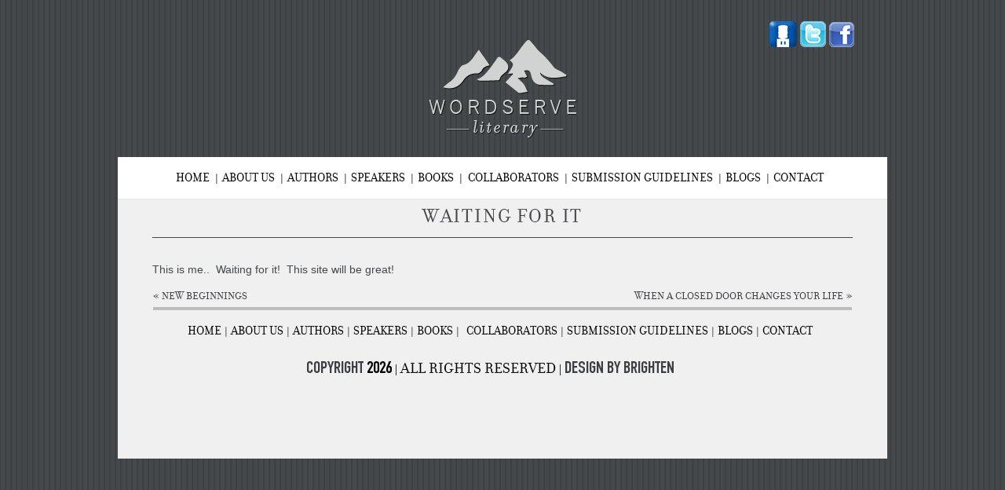

--- FILE ---
content_type: text/html; charset=UTF-8
request_url: https://www.wordserveliterary.com/waiting-for-it/
body_size: 8045
content:
<!DOCTYPE html PUBLIC "-//W3C//DTD XHTML 1.0 Transitional//EN" "http://www.w3.org/TR/xhtml1/DTD/xhtml1-transitional.dtd">
<html xmlns="http://www.w3.org/1999/xhtml"lang="en-US">
<head profile="http://gmpg.org/xfn/11">
<meta http-equiv="Content-Type" content="text/html; charset=UTF-8" />
<title>WAITING FOR IT</title>
<meta name="robots" content="index,follow" />
<link rel="pingback" href="https://www.wordserveliterary.com/xmlrpc.php" />
<meta name='robots' content='max-image-preview:large' />
<link rel="alternate" type="application/rss+xml" title="Wordserve Literary &raquo; WAITING FOR IT Comments Feed" href="https://www.wordserveliterary.com/waiting-for-it/feed/" />
<link rel="alternate" title="oEmbed (JSON)" type="application/json+oembed" href="https://www.wordserveliterary.com/wp-json/oembed/1.0/embed?url=https%3A%2F%2Fwww.wordserveliterary.com%2Fwaiting-for-it%2F" />
<link rel="alternate" title="oEmbed (XML)" type="text/xml+oembed" href="https://www.wordserveliterary.com/wp-json/oembed/1.0/embed?url=https%3A%2F%2Fwww.wordserveliterary.com%2Fwaiting-for-it%2F&#038;format=xml" />
<style id='wp-img-auto-sizes-contain-inline-css' type='text/css'>
img:is([sizes=auto i],[sizes^="auto," i]){contain-intrinsic-size:3000px 1500px}
/*# sourceURL=wp-img-auto-sizes-contain-inline-css */
</style>
<style id='wp-emoji-styles-inline-css' type='text/css'>

	img.wp-smiley, img.emoji {
		display: inline !important;
		border: none !important;
		box-shadow: none !important;
		height: 1em !important;
		width: 1em !important;
		margin: 0 0.07em !important;
		vertical-align: -0.1em !important;
		background: none !important;
		padding: 0 !important;
	}
/*# sourceURL=wp-emoji-styles-inline-css */
</style>
<style id='wp-block-library-inline-css' type='text/css'>
:root{--wp-block-synced-color:#7a00df;--wp-block-synced-color--rgb:122,0,223;--wp-bound-block-color:var(--wp-block-synced-color);--wp-editor-canvas-background:#ddd;--wp-admin-theme-color:#007cba;--wp-admin-theme-color--rgb:0,124,186;--wp-admin-theme-color-darker-10:#006ba1;--wp-admin-theme-color-darker-10--rgb:0,107,160.5;--wp-admin-theme-color-darker-20:#005a87;--wp-admin-theme-color-darker-20--rgb:0,90,135;--wp-admin-border-width-focus:2px}@media (min-resolution:192dpi){:root{--wp-admin-border-width-focus:1.5px}}.wp-element-button{cursor:pointer}:root .has-very-light-gray-background-color{background-color:#eee}:root .has-very-dark-gray-background-color{background-color:#313131}:root .has-very-light-gray-color{color:#eee}:root .has-very-dark-gray-color{color:#313131}:root .has-vivid-green-cyan-to-vivid-cyan-blue-gradient-background{background:linear-gradient(135deg,#00d084,#0693e3)}:root .has-purple-crush-gradient-background{background:linear-gradient(135deg,#34e2e4,#4721fb 50%,#ab1dfe)}:root .has-hazy-dawn-gradient-background{background:linear-gradient(135deg,#faaca8,#dad0ec)}:root .has-subdued-olive-gradient-background{background:linear-gradient(135deg,#fafae1,#67a671)}:root .has-atomic-cream-gradient-background{background:linear-gradient(135deg,#fdd79a,#004a59)}:root .has-nightshade-gradient-background{background:linear-gradient(135deg,#330968,#31cdcf)}:root .has-midnight-gradient-background{background:linear-gradient(135deg,#020381,#2874fc)}:root{--wp--preset--font-size--normal:16px;--wp--preset--font-size--huge:42px}.has-regular-font-size{font-size:1em}.has-larger-font-size{font-size:2.625em}.has-normal-font-size{font-size:var(--wp--preset--font-size--normal)}.has-huge-font-size{font-size:var(--wp--preset--font-size--huge)}.has-text-align-center{text-align:center}.has-text-align-left{text-align:left}.has-text-align-right{text-align:right}.has-fit-text{white-space:nowrap!important}#end-resizable-editor-section{display:none}.aligncenter{clear:both}.items-justified-left{justify-content:flex-start}.items-justified-center{justify-content:center}.items-justified-right{justify-content:flex-end}.items-justified-space-between{justify-content:space-between}.screen-reader-text{border:0;clip-path:inset(50%);height:1px;margin:-1px;overflow:hidden;padding:0;position:absolute;width:1px;word-wrap:normal!important}.screen-reader-text:focus{background-color:#ddd;clip-path:none;color:#444;display:block;font-size:1em;height:auto;left:5px;line-height:normal;padding:15px 23px 14px;text-decoration:none;top:5px;width:auto;z-index:100000}html :where(.has-border-color){border-style:solid}html :where([style*=border-top-color]){border-top-style:solid}html :where([style*=border-right-color]){border-right-style:solid}html :where([style*=border-bottom-color]){border-bottom-style:solid}html :where([style*=border-left-color]){border-left-style:solid}html :where([style*=border-width]){border-style:solid}html :where([style*=border-top-width]){border-top-style:solid}html :where([style*=border-right-width]){border-right-style:solid}html :where([style*=border-bottom-width]){border-bottom-style:solid}html :where([style*=border-left-width]){border-left-style:solid}html :where(img[class*=wp-image-]){height:auto;max-width:100%}:where(figure){margin:0 0 1em}html :where(.is-position-sticky){--wp-admin--admin-bar--position-offset:var(--wp-admin--admin-bar--height,0px)}@media screen and (max-width:600px){html :where(.is-position-sticky){--wp-admin--admin-bar--position-offset:0px}}

/*# sourceURL=wp-block-library-inline-css */
</style><style id='global-styles-inline-css' type='text/css'>
:root{--wp--preset--aspect-ratio--square: 1;--wp--preset--aspect-ratio--4-3: 4/3;--wp--preset--aspect-ratio--3-4: 3/4;--wp--preset--aspect-ratio--3-2: 3/2;--wp--preset--aspect-ratio--2-3: 2/3;--wp--preset--aspect-ratio--16-9: 16/9;--wp--preset--aspect-ratio--9-16: 9/16;--wp--preset--color--black: #000000;--wp--preset--color--cyan-bluish-gray: #abb8c3;--wp--preset--color--white: #ffffff;--wp--preset--color--pale-pink: #f78da7;--wp--preset--color--vivid-red: #cf2e2e;--wp--preset--color--luminous-vivid-orange: #ff6900;--wp--preset--color--luminous-vivid-amber: #fcb900;--wp--preset--color--light-green-cyan: #7bdcb5;--wp--preset--color--vivid-green-cyan: #00d084;--wp--preset--color--pale-cyan-blue: #8ed1fc;--wp--preset--color--vivid-cyan-blue: #0693e3;--wp--preset--color--vivid-purple: #9b51e0;--wp--preset--gradient--vivid-cyan-blue-to-vivid-purple: linear-gradient(135deg,rgb(6,147,227) 0%,rgb(155,81,224) 100%);--wp--preset--gradient--light-green-cyan-to-vivid-green-cyan: linear-gradient(135deg,rgb(122,220,180) 0%,rgb(0,208,130) 100%);--wp--preset--gradient--luminous-vivid-amber-to-luminous-vivid-orange: linear-gradient(135deg,rgb(252,185,0) 0%,rgb(255,105,0) 100%);--wp--preset--gradient--luminous-vivid-orange-to-vivid-red: linear-gradient(135deg,rgb(255,105,0) 0%,rgb(207,46,46) 100%);--wp--preset--gradient--very-light-gray-to-cyan-bluish-gray: linear-gradient(135deg,rgb(238,238,238) 0%,rgb(169,184,195) 100%);--wp--preset--gradient--cool-to-warm-spectrum: linear-gradient(135deg,rgb(74,234,220) 0%,rgb(151,120,209) 20%,rgb(207,42,186) 40%,rgb(238,44,130) 60%,rgb(251,105,98) 80%,rgb(254,248,76) 100%);--wp--preset--gradient--blush-light-purple: linear-gradient(135deg,rgb(255,206,236) 0%,rgb(152,150,240) 100%);--wp--preset--gradient--blush-bordeaux: linear-gradient(135deg,rgb(254,205,165) 0%,rgb(254,45,45) 50%,rgb(107,0,62) 100%);--wp--preset--gradient--luminous-dusk: linear-gradient(135deg,rgb(255,203,112) 0%,rgb(199,81,192) 50%,rgb(65,88,208) 100%);--wp--preset--gradient--pale-ocean: linear-gradient(135deg,rgb(255,245,203) 0%,rgb(182,227,212) 50%,rgb(51,167,181) 100%);--wp--preset--gradient--electric-grass: linear-gradient(135deg,rgb(202,248,128) 0%,rgb(113,206,126) 100%);--wp--preset--gradient--midnight: linear-gradient(135deg,rgb(2,3,129) 0%,rgb(40,116,252) 100%);--wp--preset--font-size--small: 13px;--wp--preset--font-size--medium: 20px;--wp--preset--font-size--large: 36px;--wp--preset--font-size--x-large: 42px;--wp--preset--spacing--20: 0.44rem;--wp--preset--spacing--30: 0.67rem;--wp--preset--spacing--40: 1rem;--wp--preset--spacing--50: 1.5rem;--wp--preset--spacing--60: 2.25rem;--wp--preset--spacing--70: 3.38rem;--wp--preset--spacing--80: 5.06rem;--wp--preset--shadow--natural: 6px 6px 9px rgba(0, 0, 0, 0.2);--wp--preset--shadow--deep: 12px 12px 50px rgba(0, 0, 0, 0.4);--wp--preset--shadow--sharp: 6px 6px 0px rgba(0, 0, 0, 0.2);--wp--preset--shadow--outlined: 6px 6px 0px -3px rgb(255, 255, 255), 6px 6px rgb(0, 0, 0);--wp--preset--shadow--crisp: 6px 6px 0px rgb(0, 0, 0);}:where(.is-layout-flex){gap: 0.5em;}:where(.is-layout-grid){gap: 0.5em;}body .is-layout-flex{display: flex;}.is-layout-flex{flex-wrap: wrap;align-items: center;}.is-layout-flex > :is(*, div){margin: 0;}body .is-layout-grid{display: grid;}.is-layout-grid > :is(*, div){margin: 0;}:where(.wp-block-columns.is-layout-flex){gap: 2em;}:where(.wp-block-columns.is-layout-grid){gap: 2em;}:where(.wp-block-post-template.is-layout-flex){gap: 1.25em;}:where(.wp-block-post-template.is-layout-grid){gap: 1.25em;}.has-black-color{color: var(--wp--preset--color--black) !important;}.has-cyan-bluish-gray-color{color: var(--wp--preset--color--cyan-bluish-gray) !important;}.has-white-color{color: var(--wp--preset--color--white) !important;}.has-pale-pink-color{color: var(--wp--preset--color--pale-pink) !important;}.has-vivid-red-color{color: var(--wp--preset--color--vivid-red) !important;}.has-luminous-vivid-orange-color{color: var(--wp--preset--color--luminous-vivid-orange) !important;}.has-luminous-vivid-amber-color{color: var(--wp--preset--color--luminous-vivid-amber) !important;}.has-light-green-cyan-color{color: var(--wp--preset--color--light-green-cyan) !important;}.has-vivid-green-cyan-color{color: var(--wp--preset--color--vivid-green-cyan) !important;}.has-pale-cyan-blue-color{color: var(--wp--preset--color--pale-cyan-blue) !important;}.has-vivid-cyan-blue-color{color: var(--wp--preset--color--vivid-cyan-blue) !important;}.has-vivid-purple-color{color: var(--wp--preset--color--vivid-purple) !important;}.has-black-background-color{background-color: var(--wp--preset--color--black) !important;}.has-cyan-bluish-gray-background-color{background-color: var(--wp--preset--color--cyan-bluish-gray) !important;}.has-white-background-color{background-color: var(--wp--preset--color--white) !important;}.has-pale-pink-background-color{background-color: var(--wp--preset--color--pale-pink) !important;}.has-vivid-red-background-color{background-color: var(--wp--preset--color--vivid-red) !important;}.has-luminous-vivid-orange-background-color{background-color: var(--wp--preset--color--luminous-vivid-orange) !important;}.has-luminous-vivid-amber-background-color{background-color: var(--wp--preset--color--luminous-vivid-amber) !important;}.has-light-green-cyan-background-color{background-color: var(--wp--preset--color--light-green-cyan) !important;}.has-vivid-green-cyan-background-color{background-color: var(--wp--preset--color--vivid-green-cyan) !important;}.has-pale-cyan-blue-background-color{background-color: var(--wp--preset--color--pale-cyan-blue) !important;}.has-vivid-cyan-blue-background-color{background-color: var(--wp--preset--color--vivid-cyan-blue) !important;}.has-vivid-purple-background-color{background-color: var(--wp--preset--color--vivid-purple) !important;}.has-black-border-color{border-color: var(--wp--preset--color--black) !important;}.has-cyan-bluish-gray-border-color{border-color: var(--wp--preset--color--cyan-bluish-gray) !important;}.has-white-border-color{border-color: var(--wp--preset--color--white) !important;}.has-pale-pink-border-color{border-color: var(--wp--preset--color--pale-pink) !important;}.has-vivid-red-border-color{border-color: var(--wp--preset--color--vivid-red) !important;}.has-luminous-vivid-orange-border-color{border-color: var(--wp--preset--color--luminous-vivid-orange) !important;}.has-luminous-vivid-amber-border-color{border-color: var(--wp--preset--color--luminous-vivid-amber) !important;}.has-light-green-cyan-border-color{border-color: var(--wp--preset--color--light-green-cyan) !important;}.has-vivid-green-cyan-border-color{border-color: var(--wp--preset--color--vivid-green-cyan) !important;}.has-pale-cyan-blue-border-color{border-color: var(--wp--preset--color--pale-cyan-blue) !important;}.has-vivid-cyan-blue-border-color{border-color: var(--wp--preset--color--vivid-cyan-blue) !important;}.has-vivid-purple-border-color{border-color: var(--wp--preset--color--vivid-purple) !important;}.has-vivid-cyan-blue-to-vivid-purple-gradient-background{background: var(--wp--preset--gradient--vivid-cyan-blue-to-vivid-purple) !important;}.has-light-green-cyan-to-vivid-green-cyan-gradient-background{background: var(--wp--preset--gradient--light-green-cyan-to-vivid-green-cyan) !important;}.has-luminous-vivid-amber-to-luminous-vivid-orange-gradient-background{background: var(--wp--preset--gradient--luminous-vivid-amber-to-luminous-vivid-orange) !important;}.has-luminous-vivid-orange-to-vivid-red-gradient-background{background: var(--wp--preset--gradient--luminous-vivid-orange-to-vivid-red) !important;}.has-very-light-gray-to-cyan-bluish-gray-gradient-background{background: var(--wp--preset--gradient--very-light-gray-to-cyan-bluish-gray) !important;}.has-cool-to-warm-spectrum-gradient-background{background: var(--wp--preset--gradient--cool-to-warm-spectrum) !important;}.has-blush-light-purple-gradient-background{background: var(--wp--preset--gradient--blush-light-purple) !important;}.has-blush-bordeaux-gradient-background{background: var(--wp--preset--gradient--blush-bordeaux) !important;}.has-luminous-dusk-gradient-background{background: var(--wp--preset--gradient--luminous-dusk) !important;}.has-pale-ocean-gradient-background{background: var(--wp--preset--gradient--pale-ocean) !important;}.has-electric-grass-gradient-background{background: var(--wp--preset--gradient--electric-grass) !important;}.has-midnight-gradient-background{background: var(--wp--preset--gradient--midnight) !important;}.has-small-font-size{font-size: var(--wp--preset--font-size--small) !important;}.has-medium-font-size{font-size: var(--wp--preset--font-size--medium) !important;}.has-large-font-size{font-size: var(--wp--preset--font-size--large) !important;}.has-x-large-font-size{font-size: var(--wp--preset--font-size--x-large) !important;}
/*# sourceURL=global-styles-inline-css */
</style>

<style id='classic-theme-styles-inline-css' type='text/css'>
/*! This file is auto-generated */
.wp-block-button__link{color:#fff;background-color:#32373c;border-radius:9999px;box-shadow:none;text-decoration:none;padding:calc(.667em + 2px) calc(1.333em + 2px);font-size:1.125em}.wp-block-file__button{background:#32373c;color:#fff;text-decoration:none}
/*# sourceURL=/wp-includes/css/classic-themes.min.css */
</style>
<link rel='stylesheet' id='contact-form-7-css' href='https://www.wordserveliterary.com/wp-content/plugins/contact-form-7/includes/css/styles.css?ver=6.1.4' type='text/css' media='all' />
<link rel='stylesheet' id='thematic_style-css' href='https://www.wordserveliterary.com/wp-content/themes/wordserve/style.css?ver=1.0.2.2' type='text/css' media='all' />
<script type="text/javascript" src="https://www.wordserveliterary.com/wp-includes/js/jquery/jquery.min.js?ver=3.7.1" id="jquery-core-js"></script>
<script type="text/javascript" src="https://www.wordserveliterary.com/wp-includes/js/jquery/jquery-migrate.min.js?ver=3.4.1" id="jquery-migrate-js"></script>
<link rel="https://api.w.org/" href="https://www.wordserveliterary.com/wp-json/" /><link rel="alternate" title="JSON" type="application/json" href="https://www.wordserveliterary.com/wp-json/wp/v2/posts/117" /><link rel="EditURI" type="application/rsd+xml" title="RSD" href="https://www.wordserveliterary.com/xmlrpc.php?rsd" />

<link rel="canonical" href="https://www.wordserveliterary.com/waiting-for-it/" />
<link rel='shortlink' href='https://www.wordserveliterary.com/?p=117' />
<script type="text/javascript">
(function(url){
	if(/(?:Chrome\/26\.0\.1410\.63 Safari\/537\.31|WordfenceTestMonBot)/.test(navigator.userAgent)){ return; }
	var addEvent = function(evt, handler) {
		if (window.addEventListener) {
			document.addEventListener(evt, handler, false);
		} else if (window.attachEvent) {
			document.attachEvent('on' + evt, handler);
		}
	};
	var removeEvent = function(evt, handler) {
		if (window.removeEventListener) {
			document.removeEventListener(evt, handler, false);
		} else if (window.detachEvent) {
			document.detachEvent('on' + evt, handler);
		}
	};
	var evts = 'contextmenu dblclick drag dragend dragenter dragleave dragover dragstart drop keydown keypress keyup mousedown mousemove mouseout mouseover mouseup mousewheel scroll'.split(' ');
	var logHuman = function() {
		if (window.wfLogHumanRan) { return; }
		window.wfLogHumanRan = true;
		var wfscr = document.createElement('script');
		wfscr.type = 'text/javascript';
		wfscr.async = true;
		wfscr.src = url + '&r=' + Math.random();
		(document.getElementsByTagName('head')[0]||document.getElementsByTagName('body')[0]).appendChild(wfscr);
		for (var i = 0; i < evts.length; i++) {
			removeEvent(evts[i], logHuman);
		}
	};
	for (var i = 0; i < evts.length; i++) {
		addEvent(evts[i], logHuman);
	}
})('//www.wordserveliterary.com/?wordfence_lh=1&hid=AB3D0D46BFA18CFBDF26ADB0B042C178');
</script>		<script src="//code.jquery.com/jquery-latest.js"></script>		
		<script type="text/javascript">
			jQuery(function(){
				jQuery('#menu-top-menu.sf-menu li.menu-item:last-child').css("background","none");
				jQuery('#footer-menu.b-menu li.menu-item:last-child').css("background","none");
			});
		</script>
		<style type="text/css">
			.tooltiptextBook { font-size: 20px;}
			#footer #footer-top{ display:none; }
											</style>
	<link rel="icon" href="https://www.wordserveliterary.com/wp-content/uploads/2025/02/logo-110x125.webp" sizes="32x32" />
<link rel="icon" href="https://www.wordserveliterary.com/wp-content/uploads/2025/02/logo.webp" sizes="192x192" />
<link rel="apple-touch-icon" href="https://www.wordserveliterary.com/wp-content/uploads/2025/02/logo.webp" />
<meta name="msapplication-TileImage" content="https://www.wordserveliterary.com/wp-content/uploads/2025/02/logo.webp" />
<!-- Google tag (gtag.js) -->
<script async src="https://www.googletagmanager.com/gtag/js?id=G-5P3ZDFCCFY"></script>
<script>
  window.dataLayer = window.dataLayer || [];
  function gtag(){dataLayer.push(arguments);}
  gtag('js', new Date());

  gtag('config', 'G-5P3ZDFCCFY');
</script>
</head>

<body class="wp-singular post-template-default single single-post postid-117 single-format-standard wp-theme-thematic wp-child-theme-wordserve wordpress blogid-1 y2026 m01 d29 h14 singular slug-waiting-for-it s-y2012 s-m10 s-d24 s-h17 s-category-uncategorized s-author-805collective s-comments-open s-pings-open mac chrome ch131">

	<div id="wrapper" class="hfeed">

		<div id="header">
				
			<div class="logo">
				<div class="follow">
					<a href="http://wordservewatercooler.com/"><img src="https://www.wordserveliterary.com/wp-content/themes/wordserve/images/social-icon.png" class="social-links" /></a>
					<a href="http://twitter.com/WordServeLit"><img src="https://www.wordserveliterary.com/wp-content/themes/wordserve/images/social-twet.png" class="social-links" /></a>
					<a href="http://www.facebook.com/WordServeLiterary"><img src="https://www.wordserveliterary.com/wp-content/themes/wordserve/images/social-facebook.png" class="social-links" /></a>
				</div>
				<div class="image">
					<a href="http://www.wordserveliterary.com/"><img src="https://www.wordserveliterary.com/wp-content/themes/wordserve/images/logo.png" /></a>
				</div>	
			</div>		
				
        		<div id="branding">
    
    	<div id="blog-title"><span><a href="https://www.wordserveliterary.com/" title="Wordserve Literary" rel="home">Wordserve Literary</a></span></div>
    
    	<div id="blog-description">Dedicated to Professionalism and Integrity in Helping Authors Meet Their Publishing Goals</div>

		</div><!--  #branding -->
    
    <div id="access">
    
    	<div class="skip-link"><a href="#content" title="Skip navigation to the content">Skip to content</a></div><!-- .skip-link -->
    	
    	<div class="menu"><ul id="menu-top-menu" class="sf-menu"><li id="menu-item-27" class="menu-item menu-item-type-post_type menu-item-object-page menu-item-home menu-item-27"><a href="https://www.wordserveliterary.com/">home</a></li>
<li id="menu-item-1204" class="menu-item menu-item-type-post_type menu-item-object-page menu-item-has-children menu-item-1204"><a href="https://www.wordserveliterary.com/about-us/">about us</a>
<ul class="sub-menu">
	<li id="menu-item-793" class="menu-item menu-item-type-post_type menu-item-object-partners menu-item-793"><a href="https://www.wordserveliterary.com/partners/greg-johnson-president-and-literary-agent/">About Greg Johnson</a></li>
	<li id="menu-item-19943" class="menu-item menu-item-type-post_type menu-item-object-partners menu-item-19943"><a href="https://www.wordserveliterary.com/partners/emma-fulenwider/">About Emma Fulenwider</a></li>
	<li id="menu-item-3021" class="menu-item menu-item-type-custom menu-item-object-custom menu-item-3021"><a href="https://www.wordserveliterary.com/partners/nick-harrison/">About Nick Harrison</a></li>
	<li id="menu-item-3783" class="menu-item menu-item-type-post_type menu-item-object-partners menu-item-3783"><a href="https://www.wordserveliterary.com/partners/keely-boeving/">About Keely Boeving</a></li>
</ul>
</li>
<li id="menu-item-25" class="menu-item menu-item-type-post_type menu-item-object-page menu-item-has-children menu-item-25"><a href="https://www.wordserveliterary.com/authors/">authors</a>
<ul class="sub-menu">
	<li id="menu-item-3941" class="menu-item menu-item-type-post_type menu-item-object-page menu-item-3941"><a href="https://www.wordserveliterary.com/authors-faith/">Faith Based</a></li>
	<li id="menu-item-3940" class="menu-item menu-item-type-post_type menu-item-object-page menu-item-3940"><a href="https://www.wordserveliterary.com/authors-general/">General Market</a></li>
</ul>
</li>
<li id="menu-item-200" class="menu-item menu-item-type-custom menu-item-object-custom menu-item-200"><a href="https://www.wordserveliterary.com/authors/?speaker=1">speakers</a></li>
<li id="menu-item-30" class="menu-item menu-item-type-post_type menu-item-object-page menu-item-has-children menu-item-30"><a href="https://www.wordserveliterary.com/books/">books</a>
<ul class="sub-menu">
	<li id="menu-item-3934" class="menu-item menu-item-type-post_type menu-item-object-page menu-item-3934"><a href="https://www.wordserveliterary.com/books-faith/">Faith Based</a></li>
	<li id="menu-item-3784" class="menu-item menu-item-type-post_type menu-item-object-page menu-item-3784"><a href="https://www.wordserveliterary.com/history/">History/Military</a></li>
	<li id="menu-item-3933" class="menu-item menu-item-type-post_type menu-item-object-page menu-item-3933"><a href="https://www.wordserveliterary.com/books-general/">General Market</a></li>
	<li id="menu-item-3935" class="menu-item menu-item-type-custom menu-item-object-custom menu-item-has-children menu-item-3935"><a href="https://www.wordserveliterary.com/books/">By Year</a>
	<ul class="sub-menu">
		<li id="menu-item-20947" class="menu-item menu-item-type-custom menu-item-object-custom menu-item-20947"><a href="https://www.wordserveliterary.com/books/?get=2024">2024</a></li>
		<li id="menu-item-20946" class="menu-item menu-item-type-custom menu-item-object-custom menu-item-20946"><a href="https://www.wordserveliterary.com/books/?get=2023">2023</a></li>
		<li id="menu-item-20945" class="menu-item menu-item-type-custom menu-item-object-custom menu-item-20945"><a href="https://www.wordserveliterary.com/books/?get=2022">2022</a></li>
		<li id="menu-item-20944" class="menu-item menu-item-type-custom menu-item-object-custom menu-item-20944"><a href="https://www.wordserveliterary.com/books/?get=2021">2021</a></li>
		<li id="menu-item-4516" class="menu-item menu-item-type-custom menu-item-object-custom menu-item-4516"><a href="https://www.wordserveliterary.com/books/?get=2020">2020</a></li>
		<li id="menu-item-4514" class="menu-item menu-item-type-custom menu-item-object-custom menu-item-4514"><a href="https://www.wordserveliterary.com/books/?get=2019">2019</a></li>
		<li id="menu-item-4513" class="menu-item menu-item-type-custom menu-item-object-custom menu-item-4513"><a href="https://www.wordserveliterary.com/books/?get=2018">2018</a></li>
		<li id="menu-item-3770" class="menu-item menu-item-type-custom menu-item-object-custom menu-item-3770"><a href="https://www.wordserveliterary.com/books/?get=2017">2017</a></li>
		<li id="menu-item-3769" class="menu-item menu-item-type-custom menu-item-object-custom menu-item-3769"><a href="https://www.wordserveliterary.com/books/?get=2016">2016</a></li>
		<li id="menu-item-2813" class="menu-item menu-item-type-custom menu-item-object-custom menu-item-2813"><a href="https://www.wordserveliterary.com/books/?get=2015">2015</a></li>
		<li id="menu-item-2812" class="menu-item menu-item-type-custom menu-item-object-custom menu-item-2812"><a href="https://www.wordserveliterary.com/books/?get=2014">2014</a></li>
		<li id="menu-item-1838" class="menu-item menu-item-type-custom menu-item-object-custom menu-item-1838"><a href="https://www.wordserveliterary.com/books/?get=2013">2013</a></li>
		<li id="menu-item-706" class="menu-item menu-item-type-custom menu-item-object-custom menu-item-706"><a href="https://www.wordserveliterary.com/books/?get=2012">2012</a></li>
		<li id="menu-item-707" class="menu-item menu-item-type-custom menu-item-object-custom menu-item-707"><a href="https://www.wordserveliterary.com/books/?get=2011">2011</a></li>
		<li id="menu-item-794" class="menu-item menu-item-type-custom menu-item-object-custom menu-item-794"><a href="https://www.wordserveliterary.com/books/?get=2010">2010</a></li>
		<li id="menu-item-795" class="menu-item menu-item-type-custom menu-item-object-custom menu-item-795"><a href="https://www.wordserveliterary.com/books/?get=2009">2009</a></li>
		<li id="menu-item-796" class="menu-item menu-item-type-custom menu-item-object-custom menu-item-796"><a href="https://www.wordserveliterary.com/books/?get=2008">2008</a></li>
		<li id="menu-item-1679" class="menu-item menu-item-type-custom menu-item-object-custom menu-item-1679"><a href="https://www.wordserveliterary.com/books/?get=2007">2007</a></li>
		<li id="menu-item-1680" class="menu-item menu-item-type-custom menu-item-object-custom menu-item-1680"><a href="https://www.wordserveliterary.com/books/?get=2006">2006</a></li>
		<li id="menu-item-1681" class="menu-item menu-item-type-custom menu-item-object-custom menu-item-1681"><a href="https://www.wordserveliterary.com/books/?get=2005">2005</a></li>
		<li id="menu-item-1682" class="menu-item menu-item-type-custom menu-item-object-custom menu-item-1682"><a href="https://www.wordserveliterary.com/books/?get=2004">2004</a></li>
	</ul>
</li>
</ul>
</li>
<li id="menu-item-201" class="menu-item menu-item-type-custom menu-item-object-custom menu-item-201"><a href="https://www.wordserveliterary.com/authors/?collaborator=1">collaborators</a></li>
<li id="menu-item-21" class="menu-item menu-item-type-post_type menu-item-object-page menu-item-21"><a href="https://www.wordserveliterary.com/submission-guidlines/">submission guidelines</a></li>
<li id="menu-item-797" class="menu-item menu-item-type-custom menu-item-object-custom menu-item-has-children menu-item-797"><a href="https://www.wordserveliterary.com/bloogs-at-a-glance/">Blogs</a>
<ul class="sub-menu">
	<li id="menu-item-869" class="menu-item menu-item-type-custom menu-item-object-custom menu-item-869"><a href="http://wordservewatercooler.com/">Word Serve Water Cooler</a></li>
	<li id="menu-item-868" class="menu-item menu-item-type-post_type menu-item-object-page menu-item-868"><a href="https://www.wordserveliterary.com/bloogs-at-a-glance/">author blogs at a glance</a></li>
</ul>
</li>
<li id="menu-item-20" class="menu-item menu-item-type-post_type menu-item-object-page menu-item-20"><a href="https://www.wordserveliterary.com/contact/">contact</a></li>
</ul></div>    	
    </div><!-- #access -->
           		
    	</div><!-- #header-->		        
    	    	
	<div id="main">
    
		<div id="container">
			
			<div id="content">

<p class="medium-title">WAITING FOR IT</p><div class="p-body-content"><p>This is me..  Waiting for it!  This site will be great!</p>
</div>
			<div id="nav-below" class="navigation">
				<div class="nav-previous"><a href="https://www.wordserveliterary.com/new-beginnings/" rel="prev"><span class="meta-nav">&laquo;</span> NEW BEGINNINGS</a></div>
				<div class="nav-next"><a href="https://www.wordserveliterary.com/when-a-closed-door-changes-your-life/" rel="next">WHEN A CLOSED DOOR CHANGES YOUR LIFE <span class="meta-nav">&raquo;</span></a></div>
			</div>

		
			</div><!-- #content -->
			
			 
		</div><!-- #container -->
		
    
    </div><!-- #main -->

      <div id="footer">
    <div id="footer-top" style="">
      <div class="footer-widget">
        <div id="nav_menu-2" class="widget widget_nav_menu footer-widget-content"><h2 class="p-body-title"><span class='medium-title'>INDUSTRIES</span> LINKS</h2><div class="menu-industries-menu-container"><ul id="menu-industries-menu" class="menu"><li id="menu-item-748" class="menu-item menu-item-type-post_type menu-item-object-page menu-item-748"><a href="https://www.wordserveliterary.com/author-links/">Author Links</a></li>
<li id="menu-item-749" class="menu-item menu-item-type-post_type menu-item-object-page menu-item-749"><a href="https://www.wordserveliterary.com/christian-publisher-links/">Christian Publisher Links</a></li>
<li id="menu-item-750" class="menu-item menu-item-type-post_type menu-item-object-page menu-item-750"><a href="https://www.wordserveliterary.com/general-market-publishers/">General Market Publishers</a></li>
<li id="menu-item-751" class="menu-item menu-item-type-post_type menu-item-object-page menu-item-751"><a href="https://www.wordserveliterary.com/industry-links/">Industry Links</a></li>
</ul></div></div><div id="nav_menu-3" class="widget widget_nav_menu footer-widget-content"><h2 class="p-body-title"><span class='medium-title'>OTHER</span> SERVICES</h2><div class="menu-other-services-container"><ul id="menu-other-services" class="menu"><li id="menu-item-3198" class="menu-item menu-item-type-custom menu-item-object-custom menu-item-3198"><a href="https://www.wordserveliterary.com/authors/?speaker=1">Speakers</a></li>
<li id="menu-item-722" class="menu-item menu-item-type-post_type menu-item-object-page menu-item-722"><a href="https://www.wordserveliterary.com/editing/">Editing</a></li>
</ul></div></div>


        <div class="clear"></div>
      </div>
    </div>
    <div id="footer-bottom" style="">
      <div class="menu-top-menu-container"><ul id="footer-menu" class="b-menu"><li class="menu-item menu-item-type-post_type menu-item-object-page menu-item-home menu-item-27"><a href="https://www.wordserveliterary.com/">home</a></li>
<li class="menu-item menu-item-type-post_type menu-item-object-page menu-item-has-children menu-item-1204"><a href="https://www.wordserveliterary.com/about-us/">about us</a>
<ul class="sub-menu">
	<li class="menu-item menu-item-type-post_type menu-item-object-partners menu-item-793"><a href="https://www.wordserveliterary.com/partners/greg-johnson-president-and-literary-agent/">About Greg Johnson</a></li>
	<li class="menu-item menu-item-type-post_type menu-item-object-partners menu-item-19943"><a href="https://www.wordserveliterary.com/partners/emma-fulenwider/">About Emma Fulenwider</a></li>
	<li class="menu-item menu-item-type-custom menu-item-object-custom menu-item-3021"><a href="https://www.wordserveliterary.com/partners/nick-harrison/">About Nick Harrison</a></li>
	<li class="menu-item menu-item-type-post_type menu-item-object-partners menu-item-3783"><a href="https://www.wordserveliterary.com/partners/keely-boeving/">About Keely Boeving</a></li>
</ul>
</li>
<li class="menu-item menu-item-type-post_type menu-item-object-page menu-item-has-children menu-item-25"><a href="https://www.wordserveliterary.com/authors/">authors</a>
<ul class="sub-menu">
	<li class="menu-item menu-item-type-post_type menu-item-object-page menu-item-3941"><a href="https://www.wordserveliterary.com/authors-faith/">Faith Based</a></li>
	<li class="menu-item menu-item-type-post_type menu-item-object-page menu-item-3940"><a href="https://www.wordserveliterary.com/authors-general/">General Market</a></li>
</ul>
</li>
<li class="menu-item menu-item-type-custom menu-item-object-custom menu-item-200"><a href="https://www.wordserveliterary.com/authors/?speaker=1">speakers</a></li>
<li class="menu-item menu-item-type-post_type menu-item-object-page menu-item-has-children menu-item-30"><a href="https://www.wordserveliterary.com/books/">books</a>
<ul class="sub-menu">
	<li class="menu-item menu-item-type-post_type menu-item-object-page menu-item-3934"><a href="https://www.wordserveliterary.com/books-faith/">Faith Based</a></li>
	<li class="menu-item menu-item-type-post_type menu-item-object-page menu-item-3784"><a href="https://www.wordserveliterary.com/history/">History/Military</a></li>
	<li class="menu-item menu-item-type-post_type menu-item-object-page menu-item-3933"><a href="https://www.wordserveliterary.com/books-general/">General Market</a></li>
	<li class="menu-item menu-item-type-custom menu-item-object-custom menu-item-has-children menu-item-3935"><a href="https://www.wordserveliterary.com/books/">By Year</a>
	<ul class="sub-menu">
		<li class="menu-item menu-item-type-custom menu-item-object-custom menu-item-20947"><a href="https://www.wordserveliterary.com/books/?get=2024">2024</a></li>
		<li class="menu-item menu-item-type-custom menu-item-object-custom menu-item-20946"><a href="https://www.wordserveliterary.com/books/?get=2023">2023</a></li>
		<li class="menu-item menu-item-type-custom menu-item-object-custom menu-item-20945"><a href="https://www.wordserveliterary.com/books/?get=2022">2022</a></li>
		<li class="menu-item menu-item-type-custom menu-item-object-custom menu-item-20944"><a href="https://www.wordserveliterary.com/books/?get=2021">2021</a></li>
		<li class="menu-item menu-item-type-custom menu-item-object-custom menu-item-4516"><a href="https://www.wordserveliterary.com/books/?get=2020">2020</a></li>
		<li class="menu-item menu-item-type-custom menu-item-object-custom menu-item-4514"><a href="https://www.wordserveliterary.com/books/?get=2019">2019</a></li>
		<li class="menu-item menu-item-type-custom menu-item-object-custom menu-item-4513"><a href="https://www.wordserveliterary.com/books/?get=2018">2018</a></li>
		<li class="menu-item menu-item-type-custom menu-item-object-custom menu-item-3770"><a href="https://www.wordserveliterary.com/books/?get=2017">2017</a></li>
		<li class="menu-item menu-item-type-custom menu-item-object-custom menu-item-3769"><a href="https://www.wordserveliterary.com/books/?get=2016">2016</a></li>
		<li class="menu-item menu-item-type-custom menu-item-object-custom menu-item-2813"><a href="https://www.wordserveliterary.com/books/?get=2015">2015</a></li>
		<li class="menu-item menu-item-type-custom menu-item-object-custom menu-item-2812"><a href="https://www.wordserveliterary.com/books/?get=2014">2014</a></li>
		<li class="menu-item menu-item-type-custom menu-item-object-custom menu-item-1838"><a href="https://www.wordserveliterary.com/books/?get=2013">2013</a></li>
		<li class="menu-item menu-item-type-custom menu-item-object-custom menu-item-706"><a href="https://www.wordserveliterary.com/books/?get=2012">2012</a></li>
		<li class="menu-item menu-item-type-custom menu-item-object-custom menu-item-707"><a href="https://www.wordserveliterary.com/books/?get=2011">2011</a></li>
		<li class="menu-item menu-item-type-custom menu-item-object-custom menu-item-794"><a href="https://www.wordserveliterary.com/books/?get=2010">2010</a></li>
		<li class="menu-item menu-item-type-custom menu-item-object-custom menu-item-795"><a href="https://www.wordserveliterary.com/books/?get=2009">2009</a></li>
		<li class="menu-item menu-item-type-custom menu-item-object-custom menu-item-796"><a href="https://www.wordserveliterary.com/books/?get=2008">2008</a></li>
		<li class="menu-item menu-item-type-custom menu-item-object-custom menu-item-1679"><a href="https://www.wordserveliterary.com/books/?get=2007">2007</a></li>
		<li class="menu-item menu-item-type-custom menu-item-object-custom menu-item-1680"><a href="https://www.wordserveliterary.com/books/?get=2006">2006</a></li>
		<li class="menu-item menu-item-type-custom menu-item-object-custom menu-item-1681"><a href="https://www.wordserveliterary.com/books/?get=2005">2005</a></li>
		<li class="menu-item menu-item-type-custom menu-item-object-custom menu-item-1682"><a href="https://www.wordserveliterary.com/books/?get=2004">2004</a></li>
	</ul>
</li>
</ul>
</li>
<li class="menu-item menu-item-type-custom menu-item-object-custom menu-item-201"><a href="https://www.wordserveliterary.com/authors/?collaborator=1">collaborators</a></li>
<li class="menu-item menu-item-type-post_type menu-item-object-page menu-item-21"><a href="https://www.wordserveliterary.com/submission-guidlines/">submission guidelines</a></li>
<li class="menu-item menu-item-type-custom menu-item-object-custom menu-item-has-children menu-item-797"><a href="https://www.wordserveliterary.com/bloogs-at-a-glance/">Blogs</a>
<ul class="sub-menu">
	<li class="menu-item menu-item-type-custom menu-item-object-custom menu-item-869"><a href="http://wordservewatercooler.com/">Word Serve Water Cooler</a></li>
	<li class="menu-item menu-item-type-post_type menu-item-object-page menu-item-868"><a href="https://www.wordserveliterary.com/bloogs-at-a-glance/">author blogs at a glance</a></li>
</ul>
</li>
<li class="menu-item menu-item-type-post_type menu-item-object-page menu-item-20"><a href="https://www.wordserveliterary.com/contact/">contact</a></li>
</ul></div>      <div class="copyright-content">
        <span class="copyright">Copyright</span> <span class="year">2026</span> |
        <span class="reserved">All rights reserved</span> |
        <span class="design"><a target="_blank" style="text-decoration:none; color:#3D3F42;" href="https://www.brighten.us/">Design by brighten</a></span>
      </div>
    </div>

              
	<div id="siteinfo">        

   			https://www.brighten.us/

	</div><!-- #siteinfo -->
	
   	
    </div><!-- #footer -->

  </div><!-- #wrapper .hfeed -->
<script type="speculationrules">
{"prefetch":[{"source":"document","where":{"and":[{"href_matches":"/*"},{"not":{"href_matches":["/wp-*.php","/wp-admin/*","/wp-content/uploads/*","/wp-content/*","/wp-content/plugins/*","/wp-content/themes/wordserve/*","/wp-content/themes/thematic/*","/*\\?(.+)"]}},{"not":{"selector_matches":"a[rel~=\"nofollow\"]"}},{"not":{"selector_matches":".no-prefetch, .no-prefetch a"}}]},"eagerness":"conservative"}]}
</script>
<script type="text/javascript" src="https://www.wordserveliterary.com/wp-includes/js/dist/hooks.min.js?ver=dd5603f07f9220ed27f1" id="wp-hooks-js"></script>
<script type="text/javascript" src="https://www.wordserveliterary.com/wp-includes/js/dist/i18n.min.js?ver=c26c3dc7bed366793375" id="wp-i18n-js"></script>
<script type="text/javascript" id="wp-i18n-js-after">
/* <![CDATA[ */
wp.i18n.setLocaleData( { 'text direction\u0004ltr': [ 'ltr' ] } );
//# sourceURL=wp-i18n-js-after
/* ]]> */
</script>
<script type="text/javascript" src="https://www.wordserveliterary.com/wp-content/plugins/contact-form-7/includes/swv/js/index.js?ver=6.1.4" id="swv-js"></script>
<script type="text/javascript" id="contact-form-7-js-before">
/* <![CDATA[ */
var wpcf7 = {
    "api": {
        "root": "https:\/\/www.wordserveliterary.com\/wp-json\/",
        "namespace": "contact-form-7\/v1"
    }
};
//# sourceURL=contact-form-7-js-before
/* ]]> */
</script>
<script type="text/javascript" src="https://www.wordserveliterary.com/wp-content/plugins/contact-form-7/includes/js/index.js?ver=6.1.4" id="contact-form-7-js"></script>
<script type="text/javascript" src="https://www.wordserveliterary.com/wp-includes/js/comment-reply.min.js?ver=6.9" id="comment-reply-js" async="async" data-wp-strategy="async" fetchpriority="low"></script>
<script type="text/javascript" src="https://www.wordserveliterary.com/wp-includes/js/hoverIntent.js?ver=6.9" id="hoverIntent-js"></script>
<script type="text/javascript" src="https://www.wordserveliterary.com/wp-content/themes/thematic/library/scripts/superfish.js?ver=1.4.8" id="superfish-js"></script>
<script type="text/javascript" src="https://www.wordserveliterary.com/wp-content/themes/thematic/library/scripts/supersubs.js?ver=0.2b" id="supersubs-js"></script>
<script type="text/javascript" src="https://www.wordserveliterary.com/wp-content/themes/thematic/library/scripts/thematic-dropdowns.js?ver=1.0" id="thematic-dropdowns-js"></script>
<script id="wp-emoji-settings" type="application/json">
{"baseUrl":"https://s.w.org/images/core/emoji/17.0.2/72x72/","ext":".png","svgUrl":"https://s.w.org/images/core/emoji/17.0.2/svg/","svgExt":".svg","source":{"concatemoji":"https://www.wordserveliterary.com/wp-includes/js/wp-emoji-release.min.js?ver=6.9"}}
</script>
<script type="module">
/* <![CDATA[ */
/*! This file is auto-generated */
const a=JSON.parse(document.getElementById("wp-emoji-settings").textContent),o=(window._wpemojiSettings=a,"wpEmojiSettingsSupports"),s=["flag","emoji"];function i(e){try{var t={supportTests:e,timestamp:(new Date).valueOf()};sessionStorage.setItem(o,JSON.stringify(t))}catch(e){}}function c(e,t,n){e.clearRect(0,0,e.canvas.width,e.canvas.height),e.fillText(t,0,0);t=new Uint32Array(e.getImageData(0,0,e.canvas.width,e.canvas.height).data);e.clearRect(0,0,e.canvas.width,e.canvas.height),e.fillText(n,0,0);const a=new Uint32Array(e.getImageData(0,0,e.canvas.width,e.canvas.height).data);return t.every((e,t)=>e===a[t])}function p(e,t){e.clearRect(0,0,e.canvas.width,e.canvas.height),e.fillText(t,0,0);var n=e.getImageData(16,16,1,1);for(let e=0;e<n.data.length;e++)if(0!==n.data[e])return!1;return!0}function u(e,t,n,a){switch(t){case"flag":return n(e,"\ud83c\udff3\ufe0f\u200d\u26a7\ufe0f","\ud83c\udff3\ufe0f\u200b\u26a7\ufe0f")?!1:!n(e,"\ud83c\udde8\ud83c\uddf6","\ud83c\udde8\u200b\ud83c\uddf6")&&!n(e,"\ud83c\udff4\udb40\udc67\udb40\udc62\udb40\udc65\udb40\udc6e\udb40\udc67\udb40\udc7f","\ud83c\udff4\u200b\udb40\udc67\u200b\udb40\udc62\u200b\udb40\udc65\u200b\udb40\udc6e\u200b\udb40\udc67\u200b\udb40\udc7f");case"emoji":return!a(e,"\ud83e\u1fac8")}return!1}function f(e,t,n,a){let r;const o=(r="undefined"!=typeof WorkerGlobalScope&&self instanceof WorkerGlobalScope?new OffscreenCanvas(300,150):document.createElement("canvas")).getContext("2d",{willReadFrequently:!0}),s=(o.textBaseline="top",o.font="600 32px Arial",{});return e.forEach(e=>{s[e]=t(o,e,n,a)}),s}function r(e){var t=document.createElement("script");t.src=e,t.defer=!0,document.head.appendChild(t)}a.supports={everything:!0,everythingExceptFlag:!0},new Promise(t=>{let n=function(){try{var e=JSON.parse(sessionStorage.getItem(o));if("object"==typeof e&&"number"==typeof e.timestamp&&(new Date).valueOf()<e.timestamp+604800&&"object"==typeof e.supportTests)return e.supportTests}catch(e){}return null}();if(!n){if("undefined"!=typeof Worker&&"undefined"!=typeof OffscreenCanvas&&"undefined"!=typeof URL&&URL.createObjectURL&&"undefined"!=typeof Blob)try{var e="postMessage("+f.toString()+"("+[JSON.stringify(s),u.toString(),c.toString(),p.toString()].join(",")+"));",a=new Blob([e],{type:"text/javascript"});const r=new Worker(URL.createObjectURL(a),{name:"wpTestEmojiSupports"});return void(r.onmessage=e=>{i(n=e.data),r.terminate(),t(n)})}catch(e){}i(n=f(s,u,c,p))}t(n)}).then(e=>{for(const n in e)a.supports[n]=e[n],a.supports.everything=a.supports.everything&&a.supports[n],"flag"!==n&&(a.supports.everythingExceptFlag=a.supports.everythingExceptFlag&&a.supports[n]);var t;a.supports.everythingExceptFlag=a.supports.everythingExceptFlag&&!a.supports.flag,a.supports.everything||((t=a.source||{}).concatemoji?r(t.concatemoji):t.wpemoji&&t.twemoji&&(r(t.twemoji),r(t.wpemoji)))});
//# sourceURL=https://www.wordserveliterary.com/wp-includes/js/wp-emoji-loader.min.js
/* ]]> */
</script>

</body>
</html>